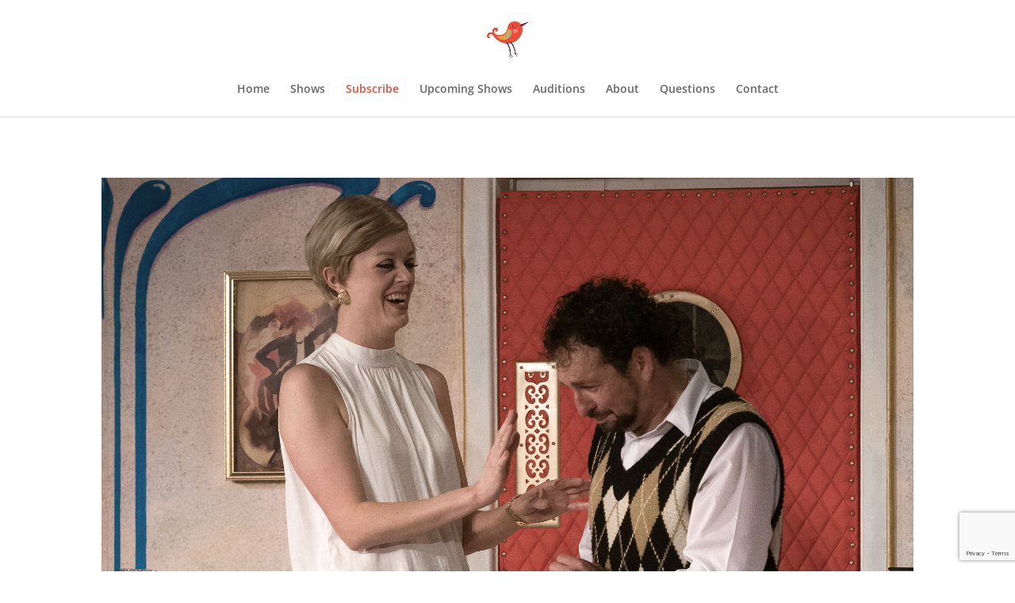

--- FILE ---
content_type: text/html; charset=utf-8
request_url: https://www.google.com/recaptcha/api2/anchor?ar=1&k=6LfcsfgqAAAAAFL1aN_OV9GKMvMTp1AjkILgcbzw&co=aHR0cHM6Ly9lYXJseWJpcmRkaW5uZXJ0aGVhdGVyLmNvbTo0NDM.&hl=en&v=PoyoqOPhxBO7pBk68S4YbpHZ&size=invisible&anchor-ms=20000&execute-ms=30000&cb=n6ws2f1qp62u
body_size: 49798
content:
<!DOCTYPE HTML><html dir="ltr" lang="en"><head><meta http-equiv="Content-Type" content="text/html; charset=UTF-8">
<meta http-equiv="X-UA-Compatible" content="IE=edge">
<title>reCAPTCHA</title>
<style type="text/css">
/* cyrillic-ext */
@font-face {
  font-family: 'Roboto';
  font-style: normal;
  font-weight: 400;
  font-stretch: 100%;
  src: url(//fonts.gstatic.com/s/roboto/v48/KFO7CnqEu92Fr1ME7kSn66aGLdTylUAMa3GUBHMdazTgWw.woff2) format('woff2');
  unicode-range: U+0460-052F, U+1C80-1C8A, U+20B4, U+2DE0-2DFF, U+A640-A69F, U+FE2E-FE2F;
}
/* cyrillic */
@font-face {
  font-family: 'Roboto';
  font-style: normal;
  font-weight: 400;
  font-stretch: 100%;
  src: url(//fonts.gstatic.com/s/roboto/v48/KFO7CnqEu92Fr1ME7kSn66aGLdTylUAMa3iUBHMdazTgWw.woff2) format('woff2');
  unicode-range: U+0301, U+0400-045F, U+0490-0491, U+04B0-04B1, U+2116;
}
/* greek-ext */
@font-face {
  font-family: 'Roboto';
  font-style: normal;
  font-weight: 400;
  font-stretch: 100%;
  src: url(//fonts.gstatic.com/s/roboto/v48/KFO7CnqEu92Fr1ME7kSn66aGLdTylUAMa3CUBHMdazTgWw.woff2) format('woff2');
  unicode-range: U+1F00-1FFF;
}
/* greek */
@font-face {
  font-family: 'Roboto';
  font-style: normal;
  font-weight: 400;
  font-stretch: 100%;
  src: url(//fonts.gstatic.com/s/roboto/v48/KFO7CnqEu92Fr1ME7kSn66aGLdTylUAMa3-UBHMdazTgWw.woff2) format('woff2');
  unicode-range: U+0370-0377, U+037A-037F, U+0384-038A, U+038C, U+038E-03A1, U+03A3-03FF;
}
/* math */
@font-face {
  font-family: 'Roboto';
  font-style: normal;
  font-weight: 400;
  font-stretch: 100%;
  src: url(//fonts.gstatic.com/s/roboto/v48/KFO7CnqEu92Fr1ME7kSn66aGLdTylUAMawCUBHMdazTgWw.woff2) format('woff2');
  unicode-range: U+0302-0303, U+0305, U+0307-0308, U+0310, U+0312, U+0315, U+031A, U+0326-0327, U+032C, U+032F-0330, U+0332-0333, U+0338, U+033A, U+0346, U+034D, U+0391-03A1, U+03A3-03A9, U+03B1-03C9, U+03D1, U+03D5-03D6, U+03F0-03F1, U+03F4-03F5, U+2016-2017, U+2034-2038, U+203C, U+2040, U+2043, U+2047, U+2050, U+2057, U+205F, U+2070-2071, U+2074-208E, U+2090-209C, U+20D0-20DC, U+20E1, U+20E5-20EF, U+2100-2112, U+2114-2115, U+2117-2121, U+2123-214F, U+2190, U+2192, U+2194-21AE, U+21B0-21E5, U+21F1-21F2, U+21F4-2211, U+2213-2214, U+2216-22FF, U+2308-230B, U+2310, U+2319, U+231C-2321, U+2336-237A, U+237C, U+2395, U+239B-23B7, U+23D0, U+23DC-23E1, U+2474-2475, U+25AF, U+25B3, U+25B7, U+25BD, U+25C1, U+25CA, U+25CC, U+25FB, U+266D-266F, U+27C0-27FF, U+2900-2AFF, U+2B0E-2B11, U+2B30-2B4C, U+2BFE, U+3030, U+FF5B, U+FF5D, U+1D400-1D7FF, U+1EE00-1EEFF;
}
/* symbols */
@font-face {
  font-family: 'Roboto';
  font-style: normal;
  font-weight: 400;
  font-stretch: 100%;
  src: url(//fonts.gstatic.com/s/roboto/v48/KFO7CnqEu92Fr1ME7kSn66aGLdTylUAMaxKUBHMdazTgWw.woff2) format('woff2');
  unicode-range: U+0001-000C, U+000E-001F, U+007F-009F, U+20DD-20E0, U+20E2-20E4, U+2150-218F, U+2190, U+2192, U+2194-2199, U+21AF, U+21E6-21F0, U+21F3, U+2218-2219, U+2299, U+22C4-22C6, U+2300-243F, U+2440-244A, U+2460-24FF, U+25A0-27BF, U+2800-28FF, U+2921-2922, U+2981, U+29BF, U+29EB, U+2B00-2BFF, U+4DC0-4DFF, U+FFF9-FFFB, U+10140-1018E, U+10190-1019C, U+101A0, U+101D0-101FD, U+102E0-102FB, U+10E60-10E7E, U+1D2C0-1D2D3, U+1D2E0-1D37F, U+1F000-1F0FF, U+1F100-1F1AD, U+1F1E6-1F1FF, U+1F30D-1F30F, U+1F315, U+1F31C, U+1F31E, U+1F320-1F32C, U+1F336, U+1F378, U+1F37D, U+1F382, U+1F393-1F39F, U+1F3A7-1F3A8, U+1F3AC-1F3AF, U+1F3C2, U+1F3C4-1F3C6, U+1F3CA-1F3CE, U+1F3D4-1F3E0, U+1F3ED, U+1F3F1-1F3F3, U+1F3F5-1F3F7, U+1F408, U+1F415, U+1F41F, U+1F426, U+1F43F, U+1F441-1F442, U+1F444, U+1F446-1F449, U+1F44C-1F44E, U+1F453, U+1F46A, U+1F47D, U+1F4A3, U+1F4B0, U+1F4B3, U+1F4B9, U+1F4BB, U+1F4BF, U+1F4C8-1F4CB, U+1F4D6, U+1F4DA, U+1F4DF, U+1F4E3-1F4E6, U+1F4EA-1F4ED, U+1F4F7, U+1F4F9-1F4FB, U+1F4FD-1F4FE, U+1F503, U+1F507-1F50B, U+1F50D, U+1F512-1F513, U+1F53E-1F54A, U+1F54F-1F5FA, U+1F610, U+1F650-1F67F, U+1F687, U+1F68D, U+1F691, U+1F694, U+1F698, U+1F6AD, U+1F6B2, U+1F6B9-1F6BA, U+1F6BC, U+1F6C6-1F6CF, U+1F6D3-1F6D7, U+1F6E0-1F6EA, U+1F6F0-1F6F3, U+1F6F7-1F6FC, U+1F700-1F7FF, U+1F800-1F80B, U+1F810-1F847, U+1F850-1F859, U+1F860-1F887, U+1F890-1F8AD, U+1F8B0-1F8BB, U+1F8C0-1F8C1, U+1F900-1F90B, U+1F93B, U+1F946, U+1F984, U+1F996, U+1F9E9, U+1FA00-1FA6F, U+1FA70-1FA7C, U+1FA80-1FA89, U+1FA8F-1FAC6, U+1FACE-1FADC, U+1FADF-1FAE9, U+1FAF0-1FAF8, U+1FB00-1FBFF;
}
/* vietnamese */
@font-face {
  font-family: 'Roboto';
  font-style: normal;
  font-weight: 400;
  font-stretch: 100%;
  src: url(//fonts.gstatic.com/s/roboto/v48/KFO7CnqEu92Fr1ME7kSn66aGLdTylUAMa3OUBHMdazTgWw.woff2) format('woff2');
  unicode-range: U+0102-0103, U+0110-0111, U+0128-0129, U+0168-0169, U+01A0-01A1, U+01AF-01B0, U+0300-0301, U+0303-0304, U+0308-0309, U+0323, U+0329, U+1EA0-1EF9, U+20AB;
}
/* latin-ext */
@font-face {
  font-family: 'Roboto';
  font-style: normal;
  font-weight: 400;
  font-stretch: 100%;
  src: url(//fonts.gstatic.com/s/roboto/v48/KFO7CnqEu92Fr1ME7kSn66aGLdTylUAMa3KUBHMdazTgWw.woff2) format('woff2');
  unicode-range: U+0100-02BA, U+02BD-02C5, U+02C7-02CC, U+02CE-02D7, U+02DD-02FF, U+0304, U+0308, U+0329, U+1D00-1DBF, U+1E00-1E9F, U+1EF2-1EFF, U+2020, U+20A0-20AB, U+20AD-20C0, U+2113, U+2C60-2C7F, U+A720-A7FF;
}
/* latin */
@font-face {
  font-family: 'Roboto';
  font-style: normal;
  font-weight: 400;
  font-stretch: 100%;
  src: url(//fonts.gstatic.com/s/roboto/v48/KFO7CnqEu92Fr1ME7kSn66aGLdTylUAMa3yUBHMdazQ.woff2) format('woff2');
  unicode-range: U+0000-00FF, U+0131, U+0152-0153, U+02BB-02BC, U+02C6, U+02DA, U+02DC, U+0304, U+0308, U+0329, U+2000-206F, U+20AC, U+2122, U+2191, U+2193, U+2212, U+2215, U+FEFF, U+FFFD;
}
/* cyrillic-ext */
@font-face {
  font-family: 'Roboto';
  font-style: normal;
  font-weight: 500;
  font-stretch: 100%;
  src: url(//fonts.gstatic.com/s/roboto/v48/KFO7CnqEu92Fr1ME7kSn66aGLdTylUAMa3GUBHMdazTgWw.woff2) format('woff2');
  unicode-range: U+0460-052F, U+1C80-1C8A, U+20B4, U+2DE0-2DFF, U+A640-A69F, U+FE2E-FE2F;
}
/* cyrillic */
@font-face {
  font-family: 'Roboto';
  font-style: normal;
  font-weight: 500;
  font-stretch: 100%;
  src: url(//fonts.gstatic.com/s/roboto/v48/KFO7CnqEu92Fr1ME7kSn66aGLdTylUAMa3iUBHMdazTgWw.woff2) format('woff2');
  unicode-range: U+0301, U+0400-045F, U+0490-0491, U+04B0-04B1, U+2116;
}
/* greek-ext */
@font-face {
  font-family: 'Roboto';
  font-style: normal;
  font-weight: 500;
  font-stretch: 100%;
  src: url(//fonts.gstatic.com/s/roboto/v48/KFO7CnqEu92Fr1ME7kSn66aGLdTylUAMa3CUBHMdazTgWw.woff2) format('woff2');
  unicode-range: U+1F00-1FFF;
}
/* greek */
@font-face {
  font-family: 'Roboto';
  font-style: normal;
  font-weight: 500;
  font-stretch: 100%;
  src: url(//fonts.gstatic.com/s/roboto/v48/KFO7CnqEu92Fr1ME7kSn66aGLdTylUAMa3-UBHMdazTgWw.woff2) format('woff2');
  unicode-range: U+0370-0377, U+037A-037F, U+0384-038A, U+038C, U+038E-03A1, U+03A3-03FF;
}
/* math */
@font-face {
  font-family: 'Roboto';
  font-style: normal;
  font-weight: 500;
  font-stretch: 100%;
  src: url(//fonts.gstatic.com/s/roboto/v48/KFO7CnqEu92Fr1ME7kSn66aGLdTylUAMawCUBHMdazTgWw.woff2) format('woff2');
  unicode-range: U+0302-0303, U+0305, U+0307-0308, U+0310, U+0312, U+0315, U+031A, U+0326-0327, U+032C, U+032F-0330, U+0332-0333, U+0338, U+033A, U+0346, U+034D, U+0391-03A1, U+03A3-03A9, U+03B1-03C9, U+03D1, U+03D5-03D6, U+03F0-03F1, U+03F4-03F5, U+2016-2017, U+2034-2038, U+203C, U+2040, U+2043, U+2047, U+2050, U+2057, U+205F, U+2070-2071, U+2074-208E, U+2090-209C, U+20D0-20DC, U+20E1, U+20E5-20EF, U+2100-2112, U+2114-2115, U+2117-2121, U+2123-214F, U+2190, U+2192, U+2194-21AE, U+21B0-21E5, U+21F1-21F2, U+21F4-2211, U+2213-2214, U+2216-22FF, U+2308-230B, U+2310, U+2319, U+231C-2321, U+2336-237A, U+237C, U+2395, U+239B-23B7, U+23D0, U+23DC-23E1, U+2474-2475, U+25AF, U+25B3, U+25B7, U+25BD, U+25C1, U+25CA, U+25CC, U+25FB, U+266D-266F, U+27C0-27FF, U+2900-2AFF, U+2B0E-2B11, U+2B30-2B4C, U+2BFE, U+3030, U+FF5B, U+FF5D, U+1D400-1D7FF, U+1EE00-1EEFF;
}
/* symbols */
@font-face {
  font-family: 'Roboto';
  font-style: normal;
  font-weight: 500;
  font-stretch: 100%;
  src: url(//fonts.gstatic.com/s/roboto/v48/KFO7CnqEu92Fr1ME7kSn66aGLdTylUAMaxKUBHMdazTgWw.woff2) format('woff2');
  unicode-range: U+0001-000C, U+000E-001F, U+007F-009F, U+20DD-20E0, U+20E2-20E4, U+2150-218F, U+2190, U+2192, U+2194-2199, U+21AF, U+21E6-21F0, U+21F3, U+2218-2219, U+2299, U+22C4-22C6, U+2300-243F, U+2440-244A, U+2460-24FF, U+25A0-27BF, U+2800-28FF, U+2921-2922, U+2981, U+29BF, U+29EB, U+2B00-2BFF, U+4DC0-4DFF, U+FFF9-FFFB, U+10140-1018E, U+10190-1019C, U+101A0, U+101D0-101FD, U+102E0-102FB, U+10E60-10E7E, U+1D2C0-1D2D3, U+1D2E0-1D37F, U+1F000-1F0FF, U+1F100-1F1AD, U+1F1E6-1F1FF, U+1F30D-1F30F, U+1F315, U+1F31C, U+1F31E, U+1F320-1F32C, U+1F336, U+1F378, U+1F37D, U+1F382, U+1F393-1F39F, U+1F3A7-1F3A8, U+1F3AC-1F3AF, U+1F3C2, U+1F3C4-1F3C6, U+1F3CA-1F3CE, U+1F3D4-1F3E0, U+1F3ED, U+1F3F1-1F3F3, U+1F3F5-1F3F7, U+1F408, U+1F415, U+1F41F, U+1F426, U+1F43F, U+1F441-1F442, U+1F444, U+1F446-1F449, U+1F44C-1F44E, U+1F453, U+1F46A, U+1F47D, U+1F4A3, U+1F4B0, U+1F4B3, U+1F4B9, U+1F4BB, U+1F4BF, U+1F4C8-1F4CB, U+1F4D6, U+1F4DA, U+1F4DF, U+1F4E3-1F4E6, U+1F4EA-1F4ED, U+1F4F7, U+1F4F9-1F4FB, U+1F4FD-1F4FE, U+1F503, U+1F507-1F50B, U+1F50D, U+1F512-1F513, U+1F53E-1F54A, U+1F54F-1F5FA, U+1F610, U+1F650-1F67F, U+1F687, U+1F68D, U+1F691, U+1F694, U+1F698, U+1F6AD, U+1F6B2, U+1F6B9-1F6BA, U+1F6BC, U+1F6C6-1F6CF, U+1F6D3-1F6D7, U+1F6E0-1F6EA, U+1F6F0-1F6F3, U+1F6F7-1F6FC, U+1F700-1F7FF, U+1F800-1F80B, U+1F810-1F847, U+1F850-1F859, U+1F860-1F887, U+1F890-1F8AD, U+1F8B0-1F8BB, U+1F8C0-1F8C1, U+1F900-1F90B, U+1F93B, U+1F946, U+1F984, U+1F996, U+1F9E9, U+1FA00-1FA6F, U+1FA70-1FA7C, U+1FA80-1FA89, U+1FA8F-1FAC6, U+1FACE-1FADC, U+1FADF-1FAE9, U+1FAF0-1FAF8, U+1FB00-1FBFF;
}
/* vietnamese */
@font-face {
  font-family: 'Roboto';
  font-style: normal;
  font-weight: 500;
  font-stretch: 100%;
  src: url(//fonts.gstatic.com/s/roboto/v48/KFO7CnqEu92Fr1ME7kSn66aGLdTylUAMa3OUBHMdazTgWw.woff2) format('woff2');
  unicode-range: U+0102-0103, U+0110-0111, U+0128-0129, U+0168-0169, U+01A0-01A1, U+01AF-01B0, U+0300-0301, U+0303-0304, U+0308-0309, U+0323, U+0329, U+1EA0-1EF9, U+20AB;
}
/* latin-ext */
@font-face {
  font-family: 'Roboto';
  font-style: normal;
  font-weight: 500;
  font-stretch: 100%;
  src: url(//fonts.gstatic.com/s/roboto/v48/KFO7CnqEu92Fr1ME7kSn66aGLdTylUAMa3KUBHMdazTgWw.woff2) format('woff2');
  unicode-range: U+0100-02BA, U+02BD-02C5, U+02C7-02CC, U+02CE-02D7, U+02DD-02FF, U+0304, U+0308, U+0329, U+1D00-1DBF, U+1E00-1E9F, U+1EF2-1EFF, U+2020, U+20A0-20AB, U+20AD-20C0, U+2113, U+2C60-2C7F, U+A720-A7FF;
}
/* latin */
@font-face {
  font-family: 'Roboto';
  font-style: normal;
  font-weight: 500;
  font-stretch: 100%;
  src: url(//fonts.gstatic.com/s/roboto/v48/KFO7CnqEu92Fr1ME7kSn66aGLdTylUAMa3yUBHMdazQ.woff2) format('woff2');
  unicode-range: U+0000-00FF, U+0131, U+0152-0153, U+02BB-02BC, U+02C6, U+02DA, U+02DC, U+0304, U+0308, U+0329, U+2000-206F, U+20AC, U+2122, U+2191, U+2193, U+2212, U+2215, U+FEFF, U+FFFD;
}
/* cyrillic-ext */
@font-face {
  font-family: 'Roboto';
  font-style: normal;
  font-weight: 900;
  font-stretch: 100%;
  src: url(//fonts.gstatic.com/s/roboto/v48/KFO7CnqEu92Fr1ME7kSn66aGLdTylUAMa3GUBHMdazTgWw.woff2) format('woff2');
  unicode-range: U+0460-052F, U+1C80-1C8A, U+20B4, U+2DE0-2DFF, U+A640-A69F, U+FE2E-FE2F;
}
/* cyrillic */
@font-face {
  font-family: 'Roboto';
  font-style: normal;
  font-weight: 900;
  font-stretch: 100%;
  src: url(//fonts.gstatic.com/s/roboto/v48/KFO7CnqEu92Fr1ME7kSn66aGLdTylUAMa3iUBHMdazTgWw.woff2) format('woff2');
  unicode-range: U+0301, U+0400-045F, U+0490-0491, U+04B0-04B1, U+2116;
}
/* greek-ext */
@font-face {
  font-family: 'Roboto';
  font-style: normal;
  font-weight: 900;
  font-stretch: 100%;
  src: url(//fonts.gstatic.com/s/roboto/v48/KFO7CnqEu92Fr1ME7kSn66aGLdTylUAMa3CUBHMdazTgWw.woff2) format('woff2');
  unicode-range: U+1F00-1FFF;
}
/* greek */
@font-face {
  font-family: 'Roboto';
  font-style: normal;
  font-weight: 900;
  font-stretch: 100%;
  src: url(//fonts.gstatic.com/s/roboto/v48/KFO7CnqEu92Fr1ME7kSn66aGLdTylUAMa3-UBHMdazTgWw.woff2) format('woff2');
  unicode-range: U+0370-0377, U+037A-037F, U+0384-038A, U+038C, U+038E-03A1, U+03A3-03FF;
}
/* math */
@font-face {
  font-family: 'Roboto';
  font-style: normal;
  font-weight: 900;
  font-stretch: 100%;
  src: url(//fonts.gstatic.com/s/roboto/v48/KFO7CnqEu92Fr1ME7kSn66aGLdTylUAMawCUBHMdazTgWw.woff2) format('woff2');
  unicode-range: U+0302-0303, U+0305, U+0307-0308, U+0310, U+0312, U+0315, U+031A, U+0326-0327, U+032C, U+032F-0330, U+0332-0333, U+0338, U+033A, U+0346, U+034D, U+0391-03A1, U+03A3-03A9, U+03B1-03C9, U+03D1, U+03D5-03D6, U+03F0-03F1, U+03F4-03F5, U+2016-2017, U+2034-2038, U+203C, U+2040, U+2043, U+2047, U+2050, U+2057, U+205F, U+2070-2071, U+2074-208E, U+2090-209C, U+20D0-20DC, U+20E1, U+20E5-20EF, U+2100-2112, U+2114-2115, U+2117-2121, U+2123-214F, U+2190, U+2192, U+2194-21AE, U+21B0-21E5, U+21F1-21F2, U+21F4-2211, U+2213-2214, U+2216-22FF, U+2308-230B, U+2310, U+2319, U+231C-2321, U+2336-237A, U+237C, U+2395, U+239B-23B7, U+23D0, U+23DC-23E1, U+2474-2475, U+25AF, U+25B3, U+25B7, U+25BD, U+25C1, U+25CA, U+25CC, U+25FB, U+266D-266F, U+27C0-27FF, U+2900-2AFF, U+2B0E-2B11, U+2B30-2B4C, U+2BFE, U+3030, U+FF5B, U+FF5D, U+1D400-1D7FF, U+1EE00-1EEFF;
}
/* symbols */
@font-face {
  font-family: 'Roboto';
  font-style: normal;
  font-weight: 900;
  font-stretch: 100%;
  src: url(//fonts.gstatic.com/s/roboto/v48/KFO7CnqEu92Fr1ME7kSn66aGLdTylUAMaxKUBHMdazTgWw.woff2) format('woff2');
  unicode-range: U+0001-000C, U+000E-001F, U+007F-009F, U+20DD-20E0, U+20E2-20E4, U+2150-218F, U+2190, U+2192, U+2194-2199, U+21AF, U+21E6-21F0, U+21F3, U+2218-2219, U+2299, U+22C4-22C6, U+2300-243F, U+2440-244A, U+2460-24FF, U+25A0-27BF, U+2800-28FF, U+2921-2922, U+2981, U+29BF, U+29EB, U+2B00-2BFF, U+4DC0-4DFF, U+FFF9-FFFB, U+10140-1018E, U+10190-1019C, U+101A0, U+101D0-101FD, U+102E0-102FB, U+10E60-10E7E, U+1D2C0-1D2D3, U+1D2E0-1D37F, U+1F000-1F0FF, U+1F100-1F1AD, U+1F1E6-1F1FF, U+1F30D-1F30F, U+1F315, U+1F31C, U+1F31E, U+1F320-1F32C, U+1F336, U+1F378, U+1F37D, U+1F382, U+1F393-1F39F, U+1F3A7-1F3A8, U+1F3AC-1F3AF, U+1F3C2, U+1F3C4-1F3C6, U+1F3CA-1F3CE, U+1F3D4-1F3E0, U+1F3ED, U+1F3F1-1F3F3, U+1F3F5-1F3F7, U+1F408, U+1F415, U+1F41F, U+1F426, U+1F43F, U+1F441-1F442, U+1F444, U+1F446-1F449, U+1F44C-1F44E, U+1F453, U+1F46A, U+1F47D, U+1F4A3, U+1F4B0, U+1F4B3, U+1F4B9, U+1F4BB, U+1F4BF, U+1F4C8-1F4CB, U+1F4D6, U+1F4DA, U+1F4DF, U+1F4E3-1F4E6, U+1F4EA-1F4ED, U+1F4F7, U+1F4F9-1F4FB, U+1F4FD-1F4FE, U+1F503, U+1F507-1F50B, U+1F50D, U+1F512-1F513, U+1F53E-1F54A, U+1F54F-1F5FA, U+1F610, U+1F650-1F67F, U+1F687, U+1F68D, U+1F691, U+1F694, U+1F698, U+1F6AD, U+1F6B2, U+1F6B9-1F6BA, U+1F6BC, U+1F6C6-1F6CF, U+1F6D3-1F6D7, U+1F6E0-1F6EA, U+1F6F0-1F6F3, U+1F6F7-1F6FC, U+1F700-1F7FF, U+1F800-1F80B, U+1F810-1F847, U+1F850-1F859, U+1F860-1F887, U+1F890-1F8AD, U+1F8B0-1F8BB, U+1F8C0-1F8C1, U+1F900-1F90B, U+1F93B, U+1F946, U+1F984, U+1F996, U+1F9E9, U+1FA00-1FA6F, U+1FA70-1FA7C, U+1FA80-1FA89, U+1FA8F-1FAC6, U+1FACE-1FADC, U+1FADF-1FAE9, U+1FAF0-1FAF8, U+1FB00-1FBFF;
}
/* vietnamese */
@font-face {
  font-family: 'Roboto';
  font-style: normal;
  font-weight: 900;
  font-stretch: 100%;
  src: url(//fonts.gstatic.com/s/roboto/v48/KFO7CnqEu92Fr1ME7kSn66aGLdTylUAMa3OUBHMdazTgWw.woff2) format('woff2');
  unicode-range: U+0102-0103, U+0110-0111, U+0128-0129, U+0168-0169, U+01A0-01A1, U+01AF-01B0, U+0300-0301, U+0303-0304, U+0308-0309, U+0323, U+0329, U+1EA0-1EF9, U+20AB;
}
/* latin-ext */
@font-face {
  font-family: 'Roboto';
  font-style: normal;
  font-weight: 900;
  font-stretch: 100%;
  src: url(//fonts.gstatic.com/s/roboto/v48/KFO7CnqEu92Fr1ME7kSn66aGLdTylUAMa3KUBHMdazTgWw.woff2) format('woff2');
  unicode-range: U+0100-02BA, U+02BD-02C5, U+02C7-02CC, U+02CE-02D7, U+02DD-02FF, U+0304, U+0308, U+0329, U+1D00-1DBF, U+1E00-1E9F, U+1EF2-1EFF, U+2020, U+20A0-20AB, U+20AD-20C0, U+2113, U+2C60-2C7F, U+A720-A7FF;
}
/* latin */
@font-face {
  font-family: 'Roboto';
  font-style: normal;
  font-weight: 900;
  font-stretch: 100%;
  src: url(//fonts.gstatic.com/s/roboto/v48/KFO7CnqEu92Fr1ME7kSn66aGLdTylUAMa3yUBHMdazQ.woff2) format('woff2');
  unicode-range: U+0000-00FF, U+0131, U+0152-0153, U+02BB-02BC, U+02C6, U+02DA, U+02DC, U+0304, U+0308, U+0329, U+2000-206F, U+20AC, U+2122, U+2191, U+2193, U+2212, U+2215, U+FEFF, U+FFFD;
}

</style>
<link rel="stylesheet" type="text/css" href="https://www.gstatic.com/recaptcha/releases/PoyoqOPhxBO7pBk68S4YbpHZ/styles__ltr.css">
<script nonce="67J0Fracybd4m8bKo5ZWUw" type="text/javascript">window['__recaptcha_api'] = 'https://www.google.com/recaptcha/api2/';</script>
<script type="text/javascript" src="https://www.gstatic.com/recaptcha/releases/PoyoqOPhxBO7pBk68S4YbpHZ/recaptcha__en.js" nonce="67J0Fracybd4m8bKo5ZWUw">
      
    </script></head>
<body><div id="rc-anchor-alert" class="rc-anchor-alert"></div>
<input type="hidden" id="recaptcha-token" value="[base64]">
<script type="text/javascript" nonce="67J0Fracybd4m8bKo5ZWUw">
      recaptcha.anchor.Main.init("[\x22ainput\x22,[\x22bgdata\x22,\x22\x22,\[base64]/[base64]/[base64]/[base64]/cjw8ejpyPj4+eil9Y2F0Y2gobCl7dGhyb3cgbDt9fSxIPWZ1bmN0aW9uKHcsdCx6KXtpZih3PT0xOTR8fHc9PTIwOCl0LnZbd10/dC52W3ddLmNvbmNhdCh6KTp0LnZbd109b2Yoeix0KTtlbHNle2lmKHQuYkImJnchPTMxNylyZXR1cm47dz09NjZ8fHc9PTEyMnx8dz09NDcwfHx3PT00NHx8dz09NDE2fHx3PT0zOTd8fHc9PTQyMXx8dz09Njh8fHc9PTcwfHx3PT0xODQ/[base64]/[base64]/[base64]/bmV3IGRbVl0oSlswXSk6cD09Mj9uZXcgZFtWXShKWzBdLEpbMV0pOnA9PTM/bmV3IGRbVl0oSlswXSxKWzFdLEpbMl0pOnA9PTQ/[base64]/[base64]/[base64]/[base64]\x22,\[base64]\\u003d\x22,\x22LAfDs3kkGcKJYsOGwrrDu0p1LMO4wrVbCBzCscO8wojDg8O+JXVzworCl0HDphMww5g0w5t+wp3Cgh0Fw5AewqJ8w5DCnsKEwpl5CwJJBG0iOXrCp2jCusOgwrBrw5ZbFcOIwq1bWDBTw6Uaw5zDvMKSwoRmImzDv8K+KsO/c8Ksw4TChsOpFUrDgT0lMsKLfsOJwrTCjmcgECY6E8O7c8K9C8K4wr92wqPCoMKPMSzCkcKzwptBwq8vw6rChGAGw6sRbwUsw5LCukM3L2o/w6HDk3E9e0fDmsOCVxbDicOewpAYw6VLYMO1Xi1ZbsO5DUdzw41CwqQiw4LDm8O0wpInNztWwqduK8OGwqzCtn1udhpQw6QsCWrCuMKrwr9awqQKwp/Do8K+w4MbwopNwpXDgsKew7HCuEvDo8KrRwV1DnlVwpZQwpl4Q8ODw4DDjEUMMyjDhsKFwohDwqwgSMKYw7tjcErCgw1kwpMzwp7Cry/DhisIw5PDv3nCpT/CucOQw6AgKQk+w7N9OcKvRcKZw6PCtFDCoxnCrRvDjsO8w7fDtcKKdsOIMcOvw6pmwqkGGUdJe8OKL8OZwosddEB8PmkxesKlF11kXQfDs8KTwo0bwroaBTLDiMOadMOgGsK5w6rDi8K7DCRXw4DCqwd1wqlfA8KOesKwwo/[base64]/MmEAGcO4DMKbHj7DoR3CmhYGw4LCnHBEw6HDiQ5Aw4vDlBoHVQY5K3zCksKUAytpfsKoVBQOwrh8MSIAVk1xMUEmw6fDvcKnwprDpX/Dvxpjwrc7w4jCq2TCr8Obw6oJODAcH8Opw5vDjFhrw4PCu8KiWE/DisODD8KWwqcuwovDvGonXSsmB3nCiUxZJsONwoMrw7howoxiwrrCrMOLw4xmSF0lJcK+w4JxW8KaccO6DgbDtnQGw43ClWjDrsKrWlLDr8O5wo7Cl3AhwprCj8KdT8OywprDqFAIIhvCoMKFw5zCh8KqNhZteRoXfcK3wrjCl8Kmw6LCk2/DhjXDisKgw73DpVhVUcKsa8OHbk9fasO7wrgywqYQFVzDl8O7ZQN8K8K+wpTCsTc4w5xDMVVmbl/CtE/CoMKGw6zDhcOCJAfDtMK6w4LDvMK8GDhEKxzCvsOhYG/CmjMnwo9rwr10P0/DlMO4w5teA2VMPcKkwppUFsKYw5lfC0RDHiLChlEBYMOrwpZ/wpfCu1fCjsOlwrNfU8KeY3BfPFM/wpbDmsO9c8Kcw6zDuh57RV7CsW0zw482wrXCs01reC1Hwp/CgTQaUFIeEMOWRMOkw4Rlw7jDrjDDiFBVw53DrB0Sw6bChSwxNcOywpF/w4LDrMOVwpzCkcOSA8OCw7/Dp08fw7N9w7hZLcKSH8KPwpgZYMOrwphpwpopG8Omw74eNQnDj8Oew4wsw7YtQcKwMMKJw6/[base64]/w40HwrNiw5LCgGHCisOgwpnCk0DCn8OvwpYDYMKrDW7CrMOZU8K5KcKuw7fCmBLCjMOhYsKuNRswwqrDtsOFw6A+XMONw7zDoCPCi8KOH8Kmwodqw43DtMKBwqnCoXRBw699w4XCpMOGJsKNwqHDvMKafsKCLi5Ewrtew41/[base64]/[base64]/DlweHS8gw7xtdy/Crk5JK1ZvGMKBcwvCmcOkwp/DqBc1JcO7cg7CiDHDtcK3KUhewoVlK1rChHsqw5XDvxfDksKsWBjCscOlw6pnAcOtK8OfZUrCpDsSw4DDpjrCvsO7w53DgsKmAmtKwrJzw4wZBcKcIcO8wqrDpkNsw6HDtD1QwoPDqkTCmwR+wpg9PcOiesKLwrgYBEjDmBQjMcOGC2LDncOOw5dDwo8fw4J7wp/ClMKywpzCtHPDoFtmKcO1Sldsa3XDvWZ3w7HCriDClsOkOTQMw5U/[base64]/ClMO8wp/Cs2jDk3VRXArCjcO0ScOew4dOY8K4w5HDgMK5KMK1WMO/wpIDw4JOw5cfwqvCs2HCjVAIYMKhw4Rkw5BTLQRJwq1/[base64]/wpfDjEXDiRRnwoPCkSDCtcKBw6TDrgE2DlZLScOTwqEYTsKRwqjDicO5wrzCjw5/w6ZJKgEtX8OlwojCrS4oIMK2wpzDkQNWGUfDjG0cfsKkKsKyYTfDvMOMVcKfwqkewpTDszLClQ9bHgZDK3LDuMOQD2nDj8K/GsK3BWNGOcK/w6phBMK+w6dFw6HCvATCicKDSznCgzjDi13Cp8Kjw6FeScKywovDvcOwHsOHw7vDtcOMwo5/woHDpcOAOjcow6DDjXhcRCLCg8OZEcOhNEMkHcKOU8KWS0Utw4UAQhnCm0/CqEvCj8OFRMKJMsK4wp9uMkE0w7lzHcKzaB0sDgDCncO3wrF0BzsKwoIewqTChibDr8O+w4HCphIaKQsPWHEZw6gxwrB9w6ciAsOresOjWsKKd18tGCfDoV4ZZcOpQzA1worCtgBvwqLDkW3Cg1HDmsOWwpfDpsOLHMOncsK/PkvDrS/[base64]/CvcOyw5DCgVjDrcKnw6JyOSTDlmXCusKjNsOuw4XDlWBkw4/[base64]/DqAYJw4MnwpjDr3jDihfCrcO4w7TDph3Dr8OhZCvCrQ5kwoA7LsOACnHDoVDChHNQP8OMDT7Dqj9uw5LCrSUcw5rCrSXCplIowqBndgYNw4EcwrpYQCzDolFmecO6w50QwqHCuMKXIMO+MsKTw7/CicOeUGI1w67Dp8O7w6txw6DDs3vCncOQw7pAwrRkw5LDsMOzw5FpTjnCiCgiwr8xw6rDsMO8wpMTIHtowqdpw7/DpxTDqcK/w5I9w78pwpA8NsOywr3CmQkxwplnZ3s1w6HCuk/CjQwqw5Adw6TClQLDvzPDssOpw5pGA8Onw67CkTEnKcOQw6UXw7NoX8KKE8Kiw6AzQT4Dwr8WwrcqDwBtw7gkw4pzwpYnw4kLCjsnRS8bw5gABExSOcOmUG3DrHJsL1Jtw7NjY8KdchnCpWXDmEx3cXDDk8KdwqBDNE/[base64]/Cp8OjwpDDs8Kiw554MsObwosCencmwp7Cp8KEHBpwKT5hwqdZw6ZzRMKOZsKWw4h/Z8Kww7Mxw4BXwqPCkEYmw5dIw41MP15RwoLCkVdAYMKuw7xyw65Pw6ECecOCw77DosKDw6YjZ8OTJWfDmAnDjsKCwoDDrGjDu1LDp8KswrfCjw3DiAnDsinDlMK/wr3Ck8OGLMKNw4AhIcO7Z8K/HcO9FMKRw4MQw5Ifw5bDkcKVwp9gHsKTw6fDsDBpYcKMw5s+wokxw71cw7NsSMKWKcOoG8ORMBJgRiR8ZgzDmyjDscKBAMOvwpdyVHUeB8Kdw6nDphbDuQATIcKpw6/CusORw6PCrsK1JsOew7vDlQvCgsO1wpDDvmAlNMOkwqkxwoAfwo0SwqATwosowoVyGndbNsK2esKdw6l3RMKpwpHDt8KYwrXDqcK3B8KpKxvDqcKEBypdJ8O3fTvCssKfScO9JSlYI8OjHHsjwoDDgDYOWMKJw6AiwrjCvsKrwqTCl8Kaw5rCuxPCpV/Ck8KTA3QJdi0iwp/Cp2PDlkHCrwDCrcK/[base64]/Wm/DjsKbUMOtw5TCiMOiIMKOw6ISHsOCQR3DjXTDssKLTsOKw4HCoMKZwpFkYCAKw7pyWC/DgMObw6x5LwPDoAzCrsKBwqxjVBtdw4vCnS8YwoQYCTfDgMKPw6vDhGpTw41lwp/DphnDoAd8w5LDlSzCg8K+w5YCRsKcwojDqEPCvkHDp8KuwqQqe0k/w7cZw60xL8O8G8O1wqrCrwrCo07CsMKmQARAdMKXwqrCiMOkwpzDqMKyOW0mGwjDsQHCscK7HExQTcOrQcKgwoHDmMKKH8K2w4QiTMK9wqVNRcOhw5XDiVZAw7DDsMKHE8O8w7Epwr15w5fCgcO8eMKowpZmw7HCtsOJBXvCnlZ+w7TCpcOCYg/DhDvCgMKuRMO3ZiDDg8KJZMO5GFEbwrYpTsK+fXhmwrQzRWUOwpwaw4NqI8OSWMOPw7MXH1PDuwvDojtCwozCtMKPwp9IIsOTw7/DkV/DtxHCgSVoFMKWwqTCkyPChcK0LcKvNsOiw7kHwrYSOmZQb2DDpsKkTyrDi8O1w5fCt8OxZVsJbMK9w6E2wqXCllxXTh9Iwp0OwpVdF0dIK8O2wr1xA3bClEXCr3kAwoPDjcO/w6o3w7TDoypGwpnCksKzQMKtI2UwD3Ryw4zCqA3DhGQ6SDLDg8K4esKuwqVxw6RFEMONwr7DnSLClCF8w6hyL8ODccOvw5rChwwZw7p7VVHDvMKLw7XDgB7DncOpwqILw4wRFVrCr20hLVbCnnXCocOOC8OLcsKkwp/CqcOfwoV2N8Onwr1SfFHDn8KqJ1PDuD5ENk/[base64]/CojfCkcOoIMKhwpPDt2LDusKTwrHDr3onKsKEBMO/w5zDg2nDt8K8QcK5w6jCjcKdDFtCwo7CpErDrTLDnnZnQcOZc3N9F8Kfw7XCg8KeR2jCp1/[base64]/woPCp8KPwqgbPnR/[base64]/CnkTDuMKqw4YTDMK9I089woDCuGfDkzLDm8KFccOEwoLCpxEbZHnCvCHDp1nCjjAgVS/Ch8OKwocXw5bDjMK7egvCpz0FPFfDi8Kcwr/DiUzDucKHBAjDiMOsAX9Mw5Bhw7fDvMOWTUfCtcOlHxEYecKGNxDCmjnDhsOpHU3CsTETA8KRw7nCjcK4X8Okw7rCmVpmwpZow6xJEBjCicO9HcO7wrkOHG54bAV4JMK/IAgdVWXDmRtZOApCw5fCtXDCscODw7DCmMOLwo0mCDfDlcKswoRPGRjDjMOMARF0wqpbY2RgacOuw7DDs8OUw71kw69wSBzCvANiMMKgw4ViScKUw7Yfwqh6TsKRwqkBCg0Yw7thdMKJwpZqwrfCiMK8IkzCusKGR2EPw7s/[base64]/DgiwHTgIyw7Afw43DvcOFw7FaHjFgFTMJw43DmGLCqzlpH8KcUyHDocO/[base64]/Dvm0Cw5R4MyJgw7LCh8KrOljDs8KVJ8OsbMKoVsOnw6LCkGPDqcK+C8K/Fm/DgxnCqMODw4jCkghvdMOWwrV1Py8TTkzCvEgfcsKdw4R2wp0ZQxHCgibCnVw6wrBPwo3ChMOWwp7DksK9BQhfw4kBVsKhOVAvE1rCqmh+MzhxwpIbX2t3XWZCa3RyJAhNw70hOkfCocOOS8Orw73DlyXDssOmN8O4ZVZSwpPDt8KhbiMKwoYcYcKXw6/ColDCi8KSfU7DlMKcw7LDjMKgw4Q6wqbDnsKbYlEUw47Ct0zCmgnCjGEOVRwyUB8ewqbCn8ONwoxOw6zCscKXRUTDhcK/HA7CuX7DvyzDmSRzwr4Hw7TCnUl2woDCpkNRMVXDuw1MS1PDvkUhw73CrMOwNsOOwoTCm8KaMMKuCMOWw6M/w6Ngwq/CohjCixc2wqbCklRnwrrCjnXCnsOCY8KgbyxyRsOXeRFbwrLCnsORwr5bV8KAATHDiD3DiS/CrcKZSABaeMKgw5XDiFvDo8OMwq/CgDxLQFDDk8O/w6XDjsKswoLCujkbwoHDrcO1w7BFw4EUw6gzN2knw7zDosKGLSrCm8OSBW7Dq3TCkcOPMRVFwr8owqxFw4dYw53Dvj8pw4dZHMOxwrdpwrvDhywtc8O8wp3CuMOkHcOTLxNVdWg5VC/CiMO4X8O5CcKqw5wsZMOeJsOMZcOCMcKxwo/CoyPDmxU2aAjCrsKEcz7DnsOnw7vCtMOdZAbDq8ObUSh3dl/CvWpqwo7CkcKsa8KeeMOQw7vDpSrCk2tHw4XDuMKvGhjDiXUHQTPCvUUPDhMNb27Cnyx4w4MUwpslRA14woMzMcO2U8KVKMKEw7XDsMOywqrCoFjDhwN3w5p5w4oxEiDCon7CrWY/[base64]/wpVIEHXCl8OTwqrDmlAYw6VEZcO9w5fDp8KNUR8vw67CogDDkyrDqMKtOC0QworDsHY0wrTDsCYPeFPDr8O1wpQIw4TCq8KNw4cFwqw4XcKKw4DCsBHCgcOwwqjDvcOSwqd+wpAXIz3CgQ5/wrE9w49DBV7Cqh8JHsKxaAw0cwfDk8KOwrHCsl/DqcOdw5seR8O3PsOzw5UOw7vClcOZZ8OWw4pPwpAmw7kaLyHDsXxhwr4XwowBwpfDnsK7J8K9wrPClS0zw7NmWcOCaAjCqC0VwrgqKnQ3w7DDsXoPRsK/ccKOXsOzDsKPSnHCqQnDmcOtHcKJBwTCoWnDuMKkFMOgw7JTX8KdW8Klw5fCp8OcwpMQZ8OWwpHDoibCh8OUwqfDi8OLA0k3bQ3DlFPCvS8iEcKWOgbDscKzw5sLMyEhwq/CoMKiWTPCuWB/w6rCiB5kfMK3T8Ojw45LwqtqTglLwoLCoS/CpsOBO2gsUCEEBk/[base64]/Cqm1qVyjDpMOrWX5+PcOALMKnwrFuWynDtsKtPcO5bTnDlHjCmsKSw57CvH1+wqUHwrd1w7PDnQfCusK0JhYfwowUwpTDm8KewrDCtsOnwrMswoPDjcKEw63DrMKowrTCuRTCiGURdB0VwpDDt8Kdw5snSH0yUgfDvyAWFcK7w5cww7DCh8KGw4/DgcOYw6cTw6UqIsOewoU/w6dEE8Oqwr3ColfChMOcwpPDhsKdC8KtUMOLwpZhDsOyWcOFcyXCi8Kww4nDojfCrcKqwoU/wofCj8KtwprCmUh8wo7DucOnGcKFXsKqHMKFBMOQwrIKwqrCnMOtwpzCkMOEw4LCnsOOccKPwpd+w7AuQMKww4YvwpjClzkAXGQaw71dwoQsDwd8XMODwoHCrsKTw5/CrxXDq14REcOeRMO8T8OVw73Cn8KCaj3Doil7ITvCucOOYMOvZU4oeMOtOQbDm8O2KcKVwpTCicK1EsKow63CumTDrQ/CumjCtcKPw4rDlsKwJFgTGGxXGA7CkcODw7vCqMKMwq3DtMOWHsKOFix1GHItwrcCd8OaNQPDhsK3wrwBw7fCsmUZwqnCicK/woTCiiXCjcOqw63DrcKswr9Owo5kbMKBwojDtMOmFsOJDcOZwp3ClsOBPGLChjPDh0fCusKUwrl8AWZ9AcOowqouEMKFwr7DssKbZgrDgsOUVsO/wrvCt8KAVMKEHB45cAXCocOSR8KYRUN2w63Cnis7G8O3MCEZwonDm8O4TWbCjcKdw79rH8KxSMOswpZhw5tNR8OAw6wzPF1GQiVQVlvDicKIKcKELXfDusKvMMKja3wrwrDCjcO2Y8OGUSPDt8Ojw54EK8K9w4cgw7MNbmddKcO/U2PCvznDpcOQJcO5ciHDpcOywrFlw549wrLDscOPwr7DqWgawpJxw7QEY8O2JcKcbzNOA8KLw6TCjwBQcmDDjcOybSpbC8KDaAQ2wrUHYVvDmsOVDsK6QQLDn3fCqVhDMsOSwr4/VhMRH3fDlMOcMFfCucOtwr5hB8KgwrHDscOIfsOrYMKQwoHDpMKawonDpCBtw73Cp8KmRMK+B8KnR8KpZk/CiXDDssOgPMOjOGkgwq5hwrzCoWvDokNPB8OyOCTCh04jwpg8K2TDpybCt3vChWTCssOsw47DmcKtwqzCmTvDj1nDiMOPwrV4CsKww5EVw7jCsEFtwq5LCHLCpQfDnsKJwooDNErClnPDlcK2R2bDrnYlcG4IwrhbD8KIw5LCs8OafcKKBmVjYAUdwpNPw7/DpMK4DXBRcMKHw40ow6leYGsmBnDCrMK+ShJOVQjDn8K1w7PDmVDChMOGexxOWQHDqcO9FhbCo8Kqw6/[base64]/Cn8KMC8Odw6fDucOTw5xbAMOvw7bCrsOMJcKGwr9TLsKsKhzDpcKIw6bCtx5Nw5DDgMKMTkXDnGfDn8Kiw4tmw6YaPsKpw7podMO/Wz7Cn8KrAhPCmFDDqTsUYMO4YGbDnXLClmjDlnHDgiXCqFoTEMKvbsKqw57DnsKvwovCn1jDjG/Dv1fCiMKBwpobEBjDgwTCri3DtMKkNMO+w49pwqU8AcKWdl4sw4hmdAdNwqHCisKnN8KqV1fDvGzCqcOIwrfCtilAwoLDgkTDrnkTLFfClGklbETDj8OpFsKGw6E5w4YBw50sby91DGnCk8K+w4/Cvm5zw4bCqRnDs1PDuMKKw7U9BUl/dcK/w4vCjsKPb8Omw7ZgwqgUw6pZHMOqwpdAw5kHw5p7XMO7PA5fZcKDw5odwpjDq8Otwpgvw7nDihLDjx/Cu8ONMXBgBsOvXsKNI1FJw4sqwpYVw79swqkqwqXCpTLDiMO+AMKrw70bw6PCh8K1dMKvw6DDow5kFzfDhzDCiMKCDcKzMcOfCDBHw68yw4zDqnwGwr7Dok1mRsOnQ0PCq8OiA8OOeXZoO8OGw78yw68mwrnDsRrDg1I9w7EfWnbCuMKyw4jDgcKkwqk1SBhdw5d+wq/[base64]/CnMKRwozCnXMhw6HDgsOKMD/ChMOfw6PDqMONwq7CuVLDnsKrWsOLMcKEwpXCpMKQw4XCisKhw7HCrcKKwpJrYFIXwqXDtRzCpQVJbsKUe8K/[base64]/w5t3UcKlwofCqyrDnHTCr35fw4zDvWDDscKPwrc4wp5ga8KSwrLCvsOFwqIpw61dw5rDuDPCshlQbC/ClcKPw73CqMKGc8Osw73Dsl7DrcK0ccOGOmkgw63CicO3Jk0DcsKHGB1Bwq0GwoYxwpwdWMOQTkvDq8O/w68kacKgdgRTw68/w4TCvhNQZMOtK1fCo8KhJ0LDm8OgJARfwpFbw7kCX8K0w6vCqMOFCcO1UxEnw5zDk8KCw7MgEMKowr4+wpvDjD9kUMO/TjDDqMOFIhbDgkXCgHTCgcKHwpfCicKyBD7CocO5CzICwokACzQxw50mUnnCozbDoiQBD8OSf8Ktw4nDmgHDlcKMw4/DonTDhF3DkmjCmcKZw5c/[base64]/CkRvDn8K2A8KHJ8KMJMO+w6luwqHDnDzCqUzDth85w7PCqsK7YxFtw55pSMOmYsO3w5ZVN8OtP09rQTNAwohwLAXCl3XCocOoehDDpsO+wp3CmMK9JyQqwofCnMOMw7DCgVjCuxwNYTNIP8KrBcOJAsOlcsOvwqY0worCqsOZFcKQewXDohUCwoE2UcKRwr/[base64]/w70PQsKUVVR/ETNNwrfDtcKMwqTCsMO9bBRwwq5/[base64]/CkFfCkcOewp4DaS7CiMKDw7bCosOlw6ZmBMOkQGzDjcOuE11+w5M0DiloXcKdP8KOBjrDpDRjBV7CuHUXw4deMDnChcKmLcKgw6zDulPCkMOIw7zCs8K/HT0SwqfDmMKIwo9iwqFQPsOQHcOlTMKnw71OwrfCuAXDscK0QhzDqEfDucKxZjbCgcOeZ8OAwo/CgsKxw6lzwoRePi3Dv8OpAn4yworCnFPDrXvDg0wSJS9UwpXDlV88aUDDq0nDksOmLDRaw4J9CgYYLcKLGcOIOkTCn1HDr8Ozw4oDwqdaa3xCw74aw4zDph7ClU8CAMOtOy9nw4J/QsKYPMOFw6HCrhNiwohBw6HCr1HCnCjDisOBK0XDtHnCq3tjw7o0fQnDpsKKwrUOOcOTw6HDvnXCsVzCoB9oe8OxWsOkf8OrHDgxL2tTwqEAwpzDqRFyJ8KPwrfCqsO0w4cjTMOhasKsw6Yywow0VcOcwo7Djy7DhSfCjcOwbwjCkcK9TcK4wqDCimEHBVXDvC/[base64]/WHzCh0/CnMOcwr3CrlxQw7rDuMKTwpjCncOXbMKjRGLCicKMwpnClsOdwpxgw6fCgSksc0F/[base64]/[base64]/DkcKfTn9CQkzDocKfUCTCt1Mzw6InwqA1NgoXHF/[base64]/AMKUwp1NQsOQFClxTmUBCMKUwqXCjAcrKMKEwox6QsKKAMKCwoXDlnoww7TCq8KdwpAww6swc8OywrjDgCDCgsKRwovDtMOQX8KdUXbCmQvCmWHClcKIwpnCocORw4tUw6Eew57DtlLCnMOYwq/CiXLDg8KiOWokwoRRw6o3VcKRwpohZMKIw4TDuivDjlvDkjZjw6M6wozDuTbDksKnScO4wpHCicKww4sdGTDDrDQBw5xSwrMDwrdyw4ssP8KxBEbCtcOaw63Dr8KGUG0Uw6RPRh1gw6fDmGHCpEg9bMO/KnvCuUbDicK6w4rCqQMMw4zDvcOTw7ApUcKJwq/DnE7DrnvDqiUUw7rDm2zDm2wqA8O6EcKvwp3DniLDmhrDgMKBwqYHw59QG8O+w60Sw7RyYMKrw7sVAsKhCUdnGMOoMcOqVgZkw4gWwqHCuMO3wrR/[base64]/wpTCoFBGF8KNw7FNBBvCtMK5w5vDhG7DuATCncKJw7hJbBZ2w4sew7LDkMK5w45+wpzDk38kwpLCg8KOK1hvwrN2w6gEw6IjwoU0EsODw7hIf1IfNUnCiUg2A3cYwpfCqmNwDUzDow/DvcK5LMONVVrCo0pzKMKHworCtS88w57CuAvCjMOCfcK9Y34GVMOXwr9Iw7olYsKrW8O0DHXDqMKFSjUywpbCgHJiPcOZw63Cp8OMw4/DrcKsw4JVw5oLwo9Rw71yw4fCtEYywqtWM0LCk8Odd8OqwrVaw5XCshZ2w75nw43DsUHDvRbCrsKvwrFqBsOLOMK9HinDrsK+EcKvwq5Nw7jDrBlJwrYBdmTDkQthw5kLOANISV/CqsK+wqHDusOVfS1ewrzCiU0kQcOoHxFDw49bwqPCqm3CmmjDrkTCnsOXwpsJw4dJw7vCqMOLRcOKVDzCs8KowoQqw65sw7d3w4tOw7YqwrIAw7QAMlBzw787QUFOR2DCr2Now4LDk8Kdwr/CrMOFUcKAAsOAw4Znwr1OVULCiD4yEnoewonDvwMWw4/[base64]/R8KmcTBKbMO4BsO/wq/Dl8KAw4oqw5nDrsOtZ2/DnglvwozDimxXIsK8woN0wo/[base64]/Q18QBADCkULCnDTClkDDjUcKBsOnQMKfwrHCph7Do2HDq8ODRR3ClsKaLcOYwp/[base64]/DksKfwrUVw7xNJHVOdsOdw4tIw68CXgzDsl3Dv8K2aW/ClsKVwpXDqBnCmQsQbyYiM0vCg2fCpsKufS5IwrPDsMKTPwgkW8OLLFUswpVjw4wuGsOKw5bDgzIAwqMbAmHDgjzDl8Omw7QFD8OCSsOIwo4aYgbCpMKOwoDCisOPw67CvcKRIT3CrMKlRsKAw6EhVWdrJgzCj8K3w6rDqcKEwpvDr29/HCF2RRHCrcKSS8OqZMO4w5/DlsOUwolQdsKYScOHw4jDiMOhw57CnCgxHsKIDitFLsOsw4wZZcKtD8Kqw7fCiMKTeBZ2MGXDgMOuZMKWDGsWVGfDkcO3FmJ3LWsLwoVvw44INsO9woRIw4bDqCl6Wk/[base64]/[base64]/c8KOacO8Hhszw4xQNMKawqtvw5/DlWPCucKFZsK1wo7CtV3Dl23CiMKAZHhrwrw5fT/[base64]/CusK1VsONwrTCkcOHwqx7wqxGaB8OdRxtVnPCpwQSUcO2w6zDkSMaGxjDmA0/YMKJw6fDmcKnRcOnw65mw6oZw4bCjzZQwpdSDRozcH16KMOTJMO1wq04wonDrcKxw7YKIcO9wpNFJsKtwokneH0gwq5NwqLDvsOZB8KdwrvDjcKgwr3Ck8K2fxwsC3jDlmdXMsOSwpTDkzvDlC/DgRvCrsOOwoAkPgPDo1PDr8OvSMO/[base64]/flgpJlBVw6vDuR8jw5c8w4dJwoMzwqBLaTLCgWUKGMOyw6fCqcOJOsK2UU7Dt1Evw6J+wp7CtcOqQ0hEw47DqsK0IyjDscKjw7PCgELDoMKnwrkWHcK6w4UafQ/DksK5wr/DjhnCtzzDk8OULirCm8O4c3rDp8Kzw6cQwrPCpjV2wpDCt2bDvhHDhcO+w73DjWAIwrXDv8OawovDvG3CsMKFw4XDjMKTWcKTOis7IsOYSmpYKhgDw5B/w4jDpjLCjF/[base64]/DlMKlw5XDvygbQsOzGMK9Cl7DqD3CsjQ0BDnDsWZ3D8OEDBXDhsOBwpBTJmDCj2XDgnbClMOrQsK/OcKOw5/DoMOlwqZvKWhvwpfClcOjKsK/BAg8w7Q3w7HDjiwkwqHCg8KNwo7Cu8O1w7MyDEdPM8OwXMKKw7rCiMKnMi7DrsKgw4EDdcKvw5Fxw4A+w5/[base64]/w5PCoMKGHMKAw6tMBcKuw64ZwqdAdcODKSHCiyQpwq3DmsK+w4jDoDjDmVfCkx9cMMOuf8K7CAzCkMO7w6RDw5kMeBjCgSbCgsKIwrfCl8KHwqjDksK8wrDCnX/Dpz0ACTbCmTU4w7fDtMKqFiMVTwd5w7jCnsO/[base64]/EMKDL8KBc33CrGLCqhhWw4JeTirDv8KXw7fDgsOew7rCqsOxw7kHwpRiwqjCnMK9wrDCu8ORwqJ1wobCk0TDnE12w4TCrcOzw7HDt8O2wo3DssKFCynCsMKBf1EiKsKuMcKOKCfChsKjw5pvw5/DqsOIwrzDmDl3SMKXDcKiw6/DsMKFEU3CjSBfw6rDoMKiwoHDqcK3wqMjw7AXwrzDncOsw6rDrsKFBMKIQwPDisK/IcKyTmLCncKkTXvCrsODGkjCtMKNPcOuesO1w4s0w7cUwrNywobDoSzDh8OUWMKvwq3DgwrDgg8eIiPCjHUTXGLDohfCsEbDizLDnsKWw7NEw7DCs8OwwoMHw7cjXFQ9wqUqC8OSV8OpIMKmwqoCw7Mbw6XClhLDocKlT8Kmw6vCsMOcw75idW/CtzfCusOwwr/DpyAcaHlUwo5vUMKiw5d+XMOSwoxmwpxnfMOzKyNpwrXDr8ODBcKgw7USZEHCnTrCpUPCoG08BjTCp2rCmcKXc0Rbw5Zqwo/Dn2dCdDlFZsKnGWPCsMOEZ8KEwq1TRcOKw7Y9w73DnsOlw6wGw449w68eWcKwwrE0aG7CiDpAwqoSw7XCmMO2HQ8TdMOrFGHDoXDCkxtCJDMVwrwjwpvDgCTDpS3Ck3RYwpXCuknChWlmwrsQwp/CmAfDiMKnw6ITG1AHH8K7w5DCqMOmw7DDjcOUwrnCknk/aMOEwrlmw5HDq8OuJEx8wqXDq00ia8KUw4XCucOEPcOSwq82dcKNAsKxcjNdw4k2BcOyw5/DgizCmcOPZBQIYHg1w77ChhxxwojDswJ8X8K7wqFQSsORw4jDqnjDicO5wonDmVwjAjvDs8KwH1/DlHIGDWTDscOkwoXCnMOOwovCmW7CrMKaNkLDocK/woxJw5jDoEQ0w44+T8O4dsKtwqnCvcKSRlM4w77DvyJPexpUPsOBw4h1MMOTwpfCownDozNyX8O2NCHCp8Ofw4XDoMKSwqfDh0cHYF0PG3pmFsKjw5NvQ3nDisKvAsKbPjnCjB7Doh/CiMOmw6vCuwvDrcK/wp/[base64]/WsOow5zDs8KAKmtLw4TCgsKSwpxDB8O9w6rDjllRw7PDkhBvw6rDnAocw64KJ8K7w68Bw6F6C8O4R0zCtSN6ecKbw5rCucOAw6zCksOWw6p4bjbCgsOTwr/[base64]/[base64]/[base64]/Cq8KRwprCvMO2w6ISwrUIeCBdawkMw57DpBzDuw7CnXnCtcKRA31pGFw0wrU/[base64]/[base64]/CnQXDsMO2woQhw4DCqsOLWMKUw7IPw4vCkXvDqQXCig5TX2xEI8Olc05Ywq/[base64]/B8OaIcKyLGTDosOmwppbw6LDrF3DusKlwoYXei4yw5HDgsKowqRJw79fPcOvZxBDwqfDrcK1EkDDlCzClQx7XsOMw4UBDsK/[base64]/DuVnDlTBSw4DDtXrCr8Kfw7AjCMOfwqxXwr83w6LCs8ODw7jCkMKJfcOgbgAhBcKfEXULeMKJw6HDlSjCnsOGwr/Ck8OYMTTCrBYXXsO4bCDCmcO5YsOMQHjCmsOFVcOHN8Kbwr3Dow0Yw5wtw4TDpcO2woh1WwXDnMKuw4QpDB5Xw5dxTsOTMhbDgcOoQkNSw5jCo1NPDcODfHHDrsOYw5TCp1vCsEvDsMOYw77CvRQ0S8KzB3vCk2vDu8Oww5R2w6jDkMObwrgCK3/DmxY7wqADDMO+Z3JXecKpwr9IYcOpwqXCuMOoGlDCsMKDwpvCoQTDqcKkw4jDv8KYwqUowqhSSF5sw4LCvwlZUMOkw77CscKbX8Onw5jDpMKvwodEbHllDMKHEcKewp0xDcOkGcOTKcOYw47DtlzCqTbDicKZwrfChcObwr4hesOYwozCjmoOB2rCtWIpwqY/woN8w5vClUDCrMKEw4vDlmh9wpzCi8OPeRnCj8OFw7xKwpTCmWhGwop3w48xwrB8wozDosKtccK1wqkawrQEAMKsLMKFCzPDgyHDiMOVX8K9NMKTwopdw5tDPsOJw55+wrV8w5doAsKvw5bCvMOXBGYHw75NwoDDpsOCYMO3w6/CtsOTwqlawr7Cl8Kzw6zDpMKvDgBaw7ZTw5wcWxZkw7xReMOQPMOXwrdBwplcwqjCv8KOwqJ9C8KawqfCk8KjP1zDkcKWTypWw5F6OmfCscOYBcOjwo7Dt8Knw6jDinYow4/Cg8Kvw7UmwrnCpGXCjcO8woTDncKbwrVIRgvCpn0vfMOCBcOtU8KMDcKpc8Obw6EdFwPCqcOxacOmVHZZDcOLwrs3w6PDv8KYwoESw6/CqcOrw5XDnmFibQNaUgNLBBDDtMOSw5/DrcKoaypBBRnCjsKQemRPwrx7b0p9w5creSBQCsKnw6/Ctw4rVsOJacOAIcKOw6lew7DDoxhSw73DhMOAO8KWSsKzDcObwrI9GA3Co3/[base64]/CgAEzwqNYMsKowrDCvcO4IcKELGzCly0leWjCoMKdU3rDjULDoMKqwo3DqcOrw6IwSCLDk1LCvl9FwphnVcKiLMKIAVvDrsK9wp1Ywq9jcVDCrkXCu8K5GhlzGRknK2DCicKBwpUEw63CrsKSw5wxBCYPKkkLdsOoA8Oaw6ZodsKPw74Fwo1WwqPDqR/DozLCosK6XUUAwp7CriV8woXDh8K7w7ALw7ZDOMO2wqdtKsOIw6IWw7bCk8OMF8K2w6jCg8O4WMKgU8KAScOragzCpCTCgTFMw77CoxZ1DnzDvMOXJMOuw4dHwrUaUMOLwqHDqMKlbxPDui8kw5LCri/DgFh1w7R/w7bCiQwrbRsaw4zDl11Hw4bDmsK5w7kfwrwew4XClsK4cgogNhXCgVNSR8O/[base64]/w6ULwo3Dm14DHnHCgcKhw4h2w5UDw4jClMKywpvDrsKOTMONVDJ0w7Zwwrkiwrsqw4Aew4HDsQ7CvnHCt8Ovw699DF1vwr/DscK9ccOuXH89w648FCszYMOZTAgbfcO0LsK8w47DksK5bWPChcK9ZgxBSFlXw7LDnDnDtEDDi3AORcKIQgzCvUFfQ8KKCsOiAMO1w4fDtMK2LEgnw4/CjMOsw7k1Qx19cHbDjxIjw7jCjMKtdlDCrmVsORHDi1LDv8KlESJ7EXjDs11uw5AGwojCnsObw4fCpGHDicOFU8Oyw5DCq0c5wpvDtinDvAE+D1/DgQp8wqs9HcO2w7sxw5Rjw6p9w5s2w4N1EMK/w6kTw5TDv2UMECnCpsKTRcO5fcKbw44FC8OEYC/ChEA3wrLCoxjDsltAwq4/w7wrMxg0UzPDjCzDocOzM8OEezvCvMKew5dDADZaw5fCpMKUfQzDtAFww5jDvMK0wrPCksKQacKNe0VbYSJBwpcmw7hQwpNswrbChT/DphPDmFVRw4HCnQwuw4hcfQ9kw7/[base64]/Dg8KdacK5w4RfUD4GwrxLVUsgR8O8VzIgwpLDsjU9wrNyQsKOMC0eVcONw7zDisKawp/DgMO1RsKOwo8aacKfw5XDtMOHwojDmQMpeRnDsmUnwp/Cu0/DghwQwrgXHsOgwpfDkMOtw5XCrcO3DWDDohoxwqDDncOnM8Omw7s+wqnDmn3DqQnDu3HCtA5bdMOaZxXDpxIyw5LCn25hwrhMw71tAm/DkMKrP8OCbMOcXsObe8OUdcOcBnNiKsKufcOWY30ew57CngXDlF/Cuj/DlnbDrmNiw5shPMORbXAIwp/[base64]/CjsOiw4jCoQrDpMKUwoHDucK8M8OxVk1Lw4vCmAwITsKXw5XDq8Kfw7DDqMKtV8K1w4PDtsOsFcOpwpjDlsK6wpvDhykNCWMsw4PDuDfCiX9qw4Y/NSp7wpIZTsO7wpgvw57DqsKkNMKuOnhbVm7CpcORKV9aTMKywp8DOsOcw6XDuGgnUcKeJsKXw5LDih/CpsOJwo54G8Onw4LDoUhZwo7CrcO0wpduAQISbsKDaFXCsQkpwrAtwrPCkwzCmxDCvsKtw4UWw6zDgVLCi8K1w7HCgCbCgcK7YcO0w6kpAG7Co8KFdCRswpdkw5PCjsKEwrHDp8O6R8K0wp5TTmXDn8OYecKGbcOoWMOrwrzCvwnCj8Kew6XCjVl/Om8iw7sKaxbCjMOvIURsF1lsw7JFw57Ci8O4IBnCmMOyVkrDj8OEw4HCr1zCsMKrTMKvLcKtwqUWw5ctworDu3jCp0/Dt8OVw6BpbzIqIcORw5/[base64]/DsykgfMK0wpklw6BzMsK3wpxKacOJw43CklQJKCbDiHsmWW5mw4TChH/ChcK7w5vDmXYXE8OcfybCqHLDlQTDoSzDoDHDp8O5w7bDgiJxwo0ZDsOGwq3ChFTCr8O5IsOOw7nCpC8hSRHDhsOLwpHCgFBOMQ3DvMKLX8Ojwq4vw5nCucKrTU3DlFDDpjjDuMK6w7jDtAFZWMOpIcOeHsKawpJnwo/[base64]/CrsKNw53Dq8KjS8K2aHXCq8K5e3UTw4LDiijCjsKDVcKTwoJgwqPCncOjw6kkwo3CqGAUGMOcw4A7VkMzfWgIRCRm\x22],null,[\x22conf\x22,null,\x226LfcsfgqAAAAAFL1aN_OV9GKMvMTp1AjkILgcbzw\x22,0,null,null,null,1,[21,125,63,73,95,87,41,43,42,83,102,105,109,121],[1017145,507],0,null,null,null,null,0,null,0,null,700,1,null,0,\[base64]/76lBhmnigkZhAoZnOKMAhk\\u003d\x22,0,0,null,null,1,null,0,0,null,null,null,0],\x22https://earlybirddinnertheater.com:443\x22,null,[3,1,1],null,null,null,1,3600,[\x22https://www.google.com/intl/en/policies/privacy/\x22,\x22https://www.google.com/intl/en/policies/terms/\x22],\x22yG1D8qx4Mc212ZRmVMCvX6xmzJpU7SaRkPQEl/SQmko\\u003d\x22,1,0,null,1,1768651099607,0,0,[100],null,[206],\x22RC-gd5M4-4Lrt3kBQ\x22,null,null,null,null,null,\x220dAFcWeA6dQH91egt3PhhWFsycVhmdWsv_A98hVc0pq5YzESGexOBQk0ORKLxcqewi2I-lahq9AFutGdsUTAdCnRzGY4Gr7VeNkg\x22,1768733899527]");
    </script></body></html>